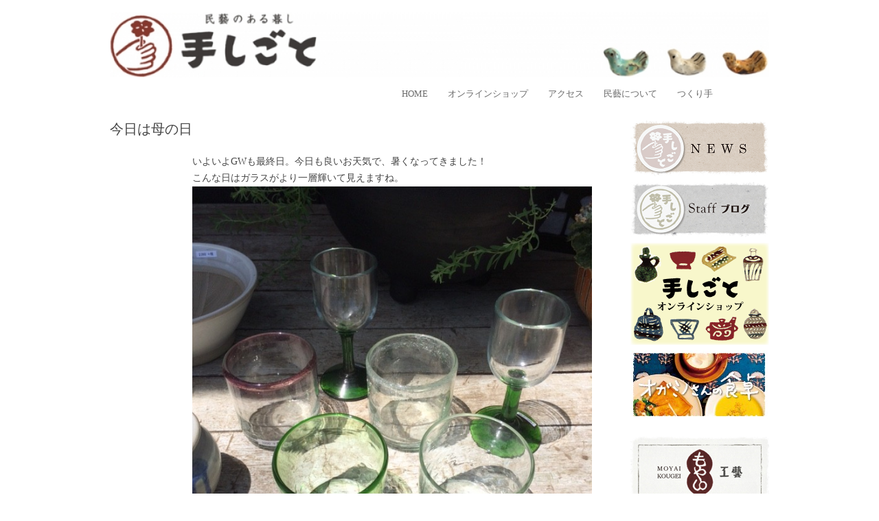

--- FILE ---
content_type: text/html; charset=UTF-8
request_url: http://blog.teshigoto.shop/archives/5157
body_size: 10377
content:
<!DOCTYPE html>
<!--[if IE 7]>
<html class="ie ie7" lang="ja">
<![endif]-->
<!--[if IE 8]>
<html class="ie ie8" lang="ja">
<![endif]-->
<!--[if !(IE 7) | !(IE 8)  ]><!-->
<html lang="ja">
<!--<![endif]-->
<head>
<meta charset="UTF-8" />
<meta name="viewport" content="width=device-width" />
<title>今日は母の日 | “民芸のある暮し” 手しごと</title>
<link rel="shortcut icon" href="http://blog.teshigoto.shop/favicon.ico" />
<link rel="profile" href="http://gmpg.org/xfn/11" />
<link rel="pingback" href="http://blog.teshigoto.shop/xmlrpc.php" />
<!--[if lt IE 9]>
<script src="http://blog.teshigoto.shop/wp-content/themes/twentytwelve/js/html5.js" type="text/javascript"></script>
<![endif]-->
<meta name='robots' content='max-image-preview:large' />
	<style>img:is([sizes="auto" i], [sizes^="auto," i]) { contain-intrinsic-size: 3000px 1500px }</style>
	<link rel='dns-prefetch' href='//cdn.jsdelivr.net' />
<link rel="alternate" type="application/rss+xml" title="“民芸のある暮し” 手しごと &raquo; フィード" href="http://blog.teshigoto.shop/feed" />
<link rel="alternate" type="application/rss+xml" title="“民芸のある暮し” 手しごと &raquo; コメントフィード" href="http://blog.teshigoto.shop/comments/feed" />
<script type="text/javascript">
/* <![CDATA[ */
window._wpemojiSettings = {"baseUrl":"https:\/\/s.w.org\/images\/core\/emoji\/16.0.1\/72x72\/","ext":".png","svgUrl":"https:\/\/s.w.org\/images\/core\/emoji\/16.0.1\/svg\/","svgExt":".svg","source":{"concatemoji":"http:\/\/blog.teshigoto.shop\/wp-includes\/js\/wp-emoji-release.min.js?ver=6.8.3"}};
/*! This file is auto-generated */
!function(s,n){var o,i,e;function c(e){try{var t={supportTests:e,timestamp:(new Date).valueOf()};sessionStorage.setItem(o,JSON.stringify(t))}catch(e){}}function p(e,t,n){e.clearRect(0,0,e.canvas.width,e.canvas.height),e.fillText(t,0,0);var t=new Uint32Array(e.getImageData(0,0,e.canvas.width,e.canvas.height).data),a=(e.clearRect(0,0,e.canvas.width,e.canvas.height),e.fillText(n,0,0),new Uint32Array(e.getImageData(0,0,e.canvas.width,e.canvas.height).data));return t.every(function(e,t){return e===a[t]})}function u(e,t){e.clearRect(0,0,e.canvas.width,e.canvas.height),e.fillText(t,0,0);for(var n=e.getImageData(16,16,1,1),a=0;a<n.data.length;a++)if(0!==n.data[a])return!1;return!0}function f(e,t,n,a){switch(t){case"flag":return n(e,"\ud83c\udff3\ufe0f\u200d\u26a7\ufe0f","\ud83c\udff3\ufe0f\u200b\u26a7\ufe0f")?!1:!n(e,"\ud83c\udde8\ud83c\uddf6","\ud83c\udde8\u200b\ud83c\uddf6")&&!n(e,"\ud83c\udff4\udb40\udc67\udb40\udc62\udb40\udc65\udb40\udc6e\udb40\udc67\udb40\udc7f","\ud83c\udff4\u200b\udb40\udc67\u200b\udb40\udc62\u200b\udb40\udc65\u200b\udb40\udc6e\u200b\udb40\udc67\u200b\udb40\udc7f");case"emoji":return!a(e,"\ud83e\udedf")}return!1}function g(e,t,n,a){var r="undefined"!=typeof WorkerGlobalScope&&self instanceof WorkerGlobalScope?new OffscreenCanvas(300,150):s.createElement("canvas"),o=r.getContext("2d",{willReadFrequently:!0}),i=(o.textBaseline="top",o.font="600 32px Arial",{});return e.forEach(function(e){i[e]=t(o,e,n,a)}),i}function t(e){var t=s.createElement("script");t.src=e,t.defer=!0,s.head.appendChild(t)}"undefined"!=typeof Promise&&(o="wpEmojiSettingsSupports",i=["flag","emoji"],n.supports={everything:!0,everythingExceptFlag:!0},e=new Promise(function(e){s.addEventListener("DOMContentLoaded",e,{once:!0})}),new Promise(function(t){var n=function(){try{var e=JSON.parse(sessionStorage.getItem(o));if("object"==typeof e&&"number"==typeof e.timestamp&&(new Date).valueOf()<e.timestamp+604800&&"object"==typeof e.supportTests)return e.supportTests}catch(e){}return null}();if(!n){if("undefined"!=typeof Worker&&"undefined"!=typeof OffscreenCanvas&&"undefined"!=typeof URL&&URL.createObjectURL&&"undefined"!=typeof Blob)try{var e="postMessage("+g.toString()+"("+[JSON.stringify(i),f.toString(),p.toString(),u.toString()].join(",")+"));",a=new Blob([e],{type:"text/javascript"}),r=new Worker(URL.createObjectURL(a),{name:"wpTestEmojiSupports"});return void(r.onmessage=function(e){c(n=e.data),r.terminate(),t(n)})}catch(e){}c(n=g(i,f,p,u))}t(n)}).then(function(e){for(var t in e)n.supports[t]=e[t],n.supports.everything=n.supports.everything&&n.supports[t],"flag"!==t&&(n.supports.everythingExceptFlag=n.supports.everythingExceptFlag&&n.supports[t]);n.supports.everythingExceptFlag=n.supports.everythingExceptFlag&&!n.supports.flag,n.DOMReady=!1,n.readyCallback=function(){n.DOMReady=!0}}).then(function(){return e}).then(function(){var e;n.supports.everything||(n.readyCallback(),(e=n.source||{}).concatemoji?t(e.concatemoji):e.wpemoji&&e.twemoji&&(t(e.twemoji),t(e.wpemoji)))}))}((window,document),window._wpemojiSettings);
/* ]]> */
</script>
<link rel='stylesheet' id='twb-open-sans-css' href='https://fonts.googleapis.com/css?family=Open+Sans%3A300%2C400%2C500%2C600%2C700%2C800&#038;display=swap&#038;ver=6.8.3' type='text/css' media='all' />
<link rel='stylesheet' id='twbbwg-global-css' href='http://blog.teshigoto.shop/wp-content/plugins/photo-gallery/booster/assets/css/global.css?ver=1.0.0' type='text/css' media='all' />
<link rel='stylesheet' id='sbi_styles-css' href='http://blog.teshigoto.shop/wp-content/plugins/instagram-feed/css/sbi-styles.min.css?ver=6.10.0' type='text/css' media='all' />
<style id='wp-emoji-styles-inline-css' type='text/css'>

	img.wp-smiley, img.emoji {
		display: inline !important;
		border: none !important;
		box-shadow: none !important;
		height: 1em !important;
		width: 1em !important;
		margin: 0 0.07em !important;
		vertical-align: -0.1em !important;
		background: none !important;
		padding: 0 !important;
	}
</style>
<link rel='stylesheet' id='wp-block-library-css' href='http://blog.teshigoto.shop/wp-includes/css/dist/block-library/style.min.css?ver=6.8.3' type='text/css' media='all' />
<style id='classic-theme-styles-inline-css' type='text/css'>
/*! This file is auto-generated */
.wp-block-button__link{color:#fff;background-color:#32373c;border-radius:9999px;box-shadow:none;text-decoration:none;padding:calc(.667em + 2px) calc(1.333em + 2px);font-size:1.125em}.wp-block-file__button{background:#32373c;color:#fff;text-decoration:none}
</style>
<style id='global-styles-inline-css' type='text/css'>
:root{--wp--preset--aspect-ratio--square: 1;--wp--preset--aspect-ratio--4-3: 4/3;--wp--preset--aspect-ratio--3-4: 3/4;--wp--preset--aspect-ratio--3-2: 3/2;--wp--preset--aspect-ratio--2-3: 2/3;--wp--preset--aspect-ratio--16-9: 16/9;--wp--preset--aspect-ratio--9-16: 9/16;--wp--preset--color--black: #000000;--wp--preset--color--cyan-bluish-gray: #abb8c3;--wp--preset--color--white: #ffffff;--wp--preset--color--pale-pink: #f78da7;--wp--preset--color--vivid-red: #cf2e2e;--wp--preset--color--luminous-vivid-orange: #ff6900;--wp--preset--color--luminous-vivid-amber: #fcb900;--wp--preset--color--light-green-cyan: #7bdcb5;--wp--preset--color--vivid-green-cyan: #00d084;--wp--preset--color--pale-cyan-blue: #8ed1fc;--wp--preset--color--vivid-cyan-blue: #0693e3;--wp--preset--color--vivid-purple: #9b51e0;--wp--preset--gradient--vivid-cyan-blue-to-vivid-purple: linear-gradient(135deg,rgba(6,147,227,1) 0%,rgb(155,81,224) 100%);--wp--preset--gradient--light-green-cyan-to-vivid-green-cyan: linear-gradient(135deg,rgb(122,220,180) 0%,rgb(0,208,130) 100%);--wp--preset--gradient--luminous-vivid-amber-to-luminous-vivid-orange: linear-gradient(135deg,rgba(252,185,0,1) 0%,rgba(255,105,0,1) 100%);--wp--preset--gradient--luminous-vivid-orange-to-vivid-red: linear-gradient(135deg,rgba(255,105,0,1) 0%,rgb(207,46,46) 100%);--wp--preset--gradient--very-light-gray-to-cyan-bluish-gray: linear-gradient(135deg,rgb(238,238,238) 0%,rgb(169,184,195) 100%);--wp--preset--gradient--cool-to-warm-spectrum: linear-gradient(135deg,rgb(74,234,220) 0%,rgb(151,120,209) 20%,rgb(207,42,186) 40%,rgb(238,44,130) 60%,rgb(251,105,98) 80%,rgb(254,248,76) 100%);--wp--preset--gradient--blush-light-purple: linear-gradient(135deg,rgb(255,206,236) 0%,rgb(152,150,240) 100%);--wp--preset--gradient--blush-bordeaux: linear-gradient(135deg,rgb(254,205,165) 0%,rgb(254,45,45) 50%,rgb(107,0,62) 100%);--wp--preset--gradient--luminous-dusk: linear-gradient(135deg,rgb(255,203,112) 0%,rgb(199,81,192) 50%,rgb(65,88,208) 100%);--wp--preset--gradient--pale-ocean: linear-gradient(135deg,rgb(255,245,203) 0%,rgb(182,227,212) 50%,rgb(51,167,181) 100%);--wp--preset--gradient--electric-grass: linear-gradient(135deg,rgb(202,248,128) 0%,rgb(113,206,126) 100%);--wp--preset--gradient--midnight: linear-gradient(135deg,rgb(2,3,129) 0%,rgb(40,116,252) 100%);--wp--preset--font-size--small: 13px;--wp--preset--font-size--medium: 20px;--wp--preset--font-size--large: 36px;--wp--preset--font-size--x-large: 42px;--wp--preset--spacing--20: 0.44rem;--wp--preset--spacing--30: 0.67rem;--wp--preset--spacing--40: 1rem;--wp--preset--spacing--50: 1.5rem;--wp--preset--spacing--60: 2.25rem;--wp--preset--spacing--70: 3.38rem;--wp--preset--spacing--80: 5.06rem;--wp--preset--shadow--natural: 6px 6px 9px rgba(0, 0, 0, 0.2);--wp--preset--shadow--deep: 12px 12px 50px rgba(0, 0, 0, 0.4);--wp--preset--shadow--sharp: 6px 6px 0px rgba(0, 0, 0, 0.2);--wp--preset--shadow--outlined: 6px 6px 0px -3px rgba(255, 255, 255, 1), 6px 6px rgba(0, 0, 0, 1);--wp--preset--shadow--crisp: 6px 6px 0px rgba(0, 0, 0, 1);}:where(.is-layout-flex){gap: 0.5em;}:where(.is-layout-grid){gap: 0.5em;}body .is-layout-flex{display: flex;}.is-layout-flex{flex-wrap: wrap;align-items: center;}.is-layout-flex > :is(*, div){margin: 0;}body .is-layout-grid{display: grid;}.is-layout-grid > :is(*, div){margin: 0;}:where(.wp-block-columns.is-layout-flex){gap: 2em;}:where(.wp-block-columns.is-layout-grid){gap: 2em;}:where(.wp-block-post-template.is-layout-flex){gap: 1.25em;}:where(.wp-block-post-template.is-layout-grid){gap: 1.25em;}.has-black-color{color: var(--wp--preset--color--black) !important;}.has-cyan-bluish-gray-color{color: var(--wp--preset--color--cyan-bluish-gray) !important;}.has-white-color{color: var(--wp--preset--color--white) !important;}.has-pale-pink-color{color: var(--wp--preset--color--pale-pink) !important;}.has-vivid-red-color{color: var(--wp--preset--color--vivid-red) !important;}.has-luminous-vivid-orange-color{color: var(--wp--preset--color--luminous-vivid-orange) !important;}.has-luminous-vivid-amber-color{color: var(--wp--preset--color--luminous-vivid-amber) !important;}.has-light-green-cyan-color{color: var(--wp--preset--color--light-green-cyan) !important;}.has-vivid-green-cyan-color{color: var(--wp--preset--color--vivid-green-cyan) !important;}.has-pale-cyan-blue-color{color: var(--wp--preset--color--pale-cyan-blue) !important;}.has-vivid-cyan-blue-color{color: var(--wp--preset--color--vivid-cyan-blue) !important;}.has-vivid-purple-color{color: var(--wp--preset--color--vivid-purple) !important;}.has-black-background-color{background-color: var(--wp--preset--color--black) !important;}.has-cyan-bluish-gray-background-color{background-color: var(--wp--preset--color--cyan-bluish-gray) !important;}.has-white-background-color{background-color: var(--wp--preset--color--white) !important;}.has-pale-pink-background-color{background-color: var(--wp--preset--color--pale-pink) !important;}.has-vivid-red-background-color{background-color: var(--wp--preset--color--vivid-red) !important;}.has-luminous-vivid-orange-background-color{background-color: var(--wp--preset--color--luminous-vivid-orange) !important;}.has-luminous-vivid-amber-background-color{background-color: var(--wp--preset--color--luminous-vivid-amber) !important;}.has-light-green-cyan-background-color{background-color: var(--wp--preset--color--light-green-cyan) !important;}.has-vivid-green-cyan-background-color{background-color: var(--wp--preset--color--vivid-green-cyan) !important;}.has-pale-cyan-blue-background-color{background-color: var(--wp--preset--color--pale-cyan-blue) !important;}.has-vivid-cyan-blue-background-color{background-color: var(--wp--preset--color--vivid-cyan-blue) !important;}.has-vivid-purple-background-color{background-color: var(--wp--preset--color--vivid-purple) !important;}.has-black-border-color{border-color: var(--wp--preset--color--black) !important;}.has-cyan-bluish-gray-border-color{border-color: var(--wp--preset--color--cyan-bluish-gray) !important;}.has-white-border-color{border-color: var(--wp--preset--color--white) !important;}.has-pale-pink-border-color{border-color: var(--wp--preset--color--pale-pink) !important;}.has-vivid-red-border-color{border-color: var(--wp--preset--color--vivid-red) !important;}.has-luminous-vivid-orange-border-color{border-color: var(--wp--preset--color--luminous-vivid-orange) !important;}.has-luminous-vivid-amber-border-color{border-color: var(--wp--preset--color--luminous-vivid-amber) !important;}.has-light-green-cyan-border-color{border-color: var(--wp--preset--color--light-green-cyan) !important;}.has-vivid-green-cyan-border-color{border-color: var(--wp--preset--color--vivid-green-cyan) !important;}.has-pale-cyan-blue-border-color{border-color: var(--wp--preset--color--pale-cyan-blue) !important;}.has-vivid-cyan-blue-border-color{border-color: var(--wp--preset--color--vivid-cyan-blue) !important;}.has-vivid-purple-border-color{border-color: var(--wp--preset--color--vivid-purple) !important;}.has-vivid-cyan-blue-to-vivid-purple-gradient-background{background: var(--wp--preset--gradient--vivid-cyan-blue-to-vivid-purple) !important;}.has-light-green-cyan-to-vivid-green-cyan-gradient-background{background: var(--wp--preset--gradient--light-green-cyan-to-vivid-green-cyan) !important;}.has-luminous-vivid-amber-to-luminous-vivid-orange-gradient-background{background: var(--wp--preset--gradient--luminous-vivid-amber-to-luminous-vivid-orange) !important;}.has-luminous-vivid-orange-to-vivid-red-gradient-background{background: var(--wp--preset--gradient--luminous-vivid-orange-to-vivid-red) !important;}.has-very-light-gray-to-cyan-bluish-gray-gradient-background{background: var(--wp--preset--gradient--very-light-gray-to-cyan-bluish-gray) !important;}.has-cool-to-warm-spectrum-gradient-background{background: var(--wp--preset--gradient--cool-to-warm-spectrum) !important;}.has-blush-light-purple-gradient-background{background: var(--wp--preset--gradient--blush-light-purple) !important;}.has-blush-bordeaux-gradient-background{background: var(--wp--preset--gradient--blush-bordeaux) !important;}.has-luminous-dusk-gradient-background{background: var(--wp--preset--gradient--luminous-dusk) !important;}.has-pale-ocean-gradient-background{background: var(--wp--preset--gradient--pale-ocean) !important;}.has-electric-grass-gradient-background{background: var(--wp--preset--gradient--electric-grass) !important;}.has-midnight-gradient-background{background: var(--wp--preset--gradient--midnight) !important;}.has-small-font-size{font-size: var(--wp--preset--font-size--small) !important;}.has-medium-font-size{font-size: var(--wp--preset--font-size--medium) !important;}.has-large-font-size{font-size: var(--wp--preset--font-size--large) !important;}.has-x-large-font-size{font-size: var(--wp--preset--font-size--x-large) !important;}
:where(.wp-block-post-template.is-layout-flex){gap: 1.25em;}:where(.wp-block-post-template.is-layout-grid){gap: 1.25em;}
:where(.wp-block-columns.is-layout-flex){gap: 2em;}:where(.wp-block-columns.is-layout-grid){gap: 2em;}
:root :where(.wp-block-pullquote){font-size: 1.5em;line-height: 1.6;}
</style>
<link rel='stylesheet' id='contact-form-7-css' href='http://blog.teshigoto.shop/wp-content/plugins/contact-form-7/includes/css/styles.css?ver=4.9' type='text/css' media='all' />
<link rel='stylesheet' id='bwg_fonts-css' href='http://blog.teshigoto.shop/wp-content/plugins/photo-gallery/css/bwg-fonts/fonts.css?ver=0.0.1' type='text/css' media='all' />
<link rel='stylesheet' id='sumoselect-css' href='http://blog.teshigoto.shop/wp-content/plugins/photo-gallery/css/sumoselect.min.css?ver=3.4.6' type='text/css' media='all' />
<link rel='stylesheet' id='mCustomScrollbar-css' href='http://blog.teshigoto.shop/wp-content/plugins/photo-gallery/css/jquery.mCustomScrollbar.min.css?ver=3.1.5' type='text/css' media='all' />
<link rel='stylesheet' id='bwg_googlefonts-css' href='https://fonts.googleapis.com/css?family=Ubuntu&#038;subset=greek,latin,greek-ext,vietnamese,cyrillic-ext,latin-ext,cyrillic' type='text/css' media='all' />
<link rel='stylesheet' id='bwg_frontend-css' href='http://blog.teshigoto.shop/wp-content/plugins/photo-gallery/css/styles.min.css?ver=1.8.35' type='text/css' media='all' />
<link rel='stylesheet' id='post-list-style-css' href='http://blog.teshigoto.shop/wp-content/plugins/post-list-generator/post-list-generator.css?ver=1.3.0' type='text/css' media='all' />
<link rel='stylesheet' id='whats-new-style-css' href='http://blog.teshigoto.shop/wp-content/plugins/whats-new-genarator/whats-new.css?ver=1.11.2' type='text/css' media='all' />
<link rel='stylesheet' id='twentytwelve-style-css' href='http://blog.teshigoto.shop/wp-content/themes/twentytwelve_mini/style.css?ver=6.8.3' type='text/css' media='all' />
<!--[if lt IE 9]>
<link rel='stylesheet' id='twentytwelve-ie-css' href='http://blog.teshigoto.shop/wp-content/themes/twentytwelve/css/ie.css?ver=20121010' type='text/css' media='all' />
<![endif]-->
<script type="text/javascript" src="http://blog.teshigoto.shop/wp-includes/js/jquery/jquery.min.js?ver=3.7.1" id="jquery-core-js"></script>
<script type="text/javascript" src="http://blog.teshigoto.shop/wp-includes/js/jquery/jquery-migrate.min.js?ver=3.4.1" id="jquery-migrate-js"></script>
<script type="text/javascript" src="http://blog.teshigoto.shop/wp-content/plugins/photo-gallery/booster/assets/js/circle-progress.js?ver=1.2.2" id="twbbwg-circle-js"></script>
<script type="text/javascript" id="twbbwg-global-js-extra">
/* <![CDATA[ */
var twb = {"nonce":"ca3751b732","ajax_url":"http:\/\/blog.teshigoto.shop\/wp-admin\/admin-ajax.php","plugin_url":"http:\/\/blog.teshigoto.shop\/wp-content\/plugins\/photo-gallery\/booster","href":"http:\/\/blog.teshigoto.shop\/wp-admin\/admin.php?page=twbbwg_photo-gallery"};
var twb = {"nonce":"ca3751b732","ajax_url":"http:\/\/blog.teshigoto.shop\/wp-admin\/admin-ajax.php","plugin_url":"http:\/\/blog.teshigoto.shop\/wp-content\/plugins\/photo-gallery\/booster","href":"http:\/\/blog.teshigoto.shop\/wp-admin\/admin.php?page=twbbwg_photo-gallery"};
/* ]]> */
</script>
<script type="text/javascript" src="http://blog.teshigoto.shop/wp-content/plugins/photo-gallery/booster/assets/js/global.js?ver=1.0.0" id="twbbwg-global-js"></script>
<script type="text/javascript" src="http://blog.teshigoto.shop/wp-includes/js/tinymce/tinymce.min.js?ver=49110-20250317" id="wp-tinymce-root-js"></script>
<script type="text/javascript" src="http://blog.teshigoto.shop/wp-includes/js/tinymce/plugins/compat3x/plugin.min.js?ver=49110-20250317" id="wp-tinymce-js"></script>
<script type="text/javascript" src="http://blog.teshigoto.shop/wp-content/plugins/photo-gallery/js/jquery.sumoselect.min.js?ver=3.4.6" id="sumoselect-js"></script>
<script type="text/javascript" src="http://blog.teshigoto.shop/wp-content/plugins/photo-gallery/js/tocca.min.js?ver=2.0.9" id="bwg_mobile-js"></script>
<script type="text/javascript" src="http://blog.teshigoto.shop/wp-content/plugins/photo-gallery/js/jquery.mCustomScrollbar.concat.min.js?ver=3.1.5" id="mCustomScrollbar-js"></script>
<script type="text/javascript" src="http://blog.teshigoto.shop/wp-content/plugins/photo-gallery/js/jquery.fullscreen.min.js?ver=0.6.0" id="jquery-fullscreen-js"></script>
<script type="text/javascript" id="bwg_frontend-js-extra">
/* <![CDATA[ */
var bwg_objectsL10n = {"bwg_field_required":"\u30d5\u30a3\u30fc\u30eb\u30c9\u306f\u5fc5\u9808\u3067\u3059\u3002","bwg_mail_validation":"\u3053\u308c\u306f\u6709\u52b9\u306a\u30e1\u30fc\u30eb\u30a2\u30c9\u30ec\u30b9\u3067\u306f\u3042\u308a\u307e\u305b\u3093\u3002","bwg_search_result":"\u691c\u7d22\u306b\u4e00\u81f4\u3059\u308b\u753b\u50cf\u304c\u3042\u308a\u307e\u305b\u3093\u3002","bwg_select_tag":"Select Tag","bwg_order_by":"Order By","bwg_search":"\u691c\u7d22","bwg_show_ecommerce":"Show Ecommerce","bwg_hide_ecommerce":"Hide Ecommerce","bwg_show_comments":"\u30b3\u30e1\u30f3\u30c8\u3092\u8868\u793a","bwg_hide_comments":"\u30b3\u30e1\u30f3\u30c8\u3092\u975e\u8868\u793a\u306b\u3057\u307e\u3059","bwg_restore":"\u5fa9\u5143\u3057\u307e\u3059","bwg_maximize":"\u6700\u5927\u5316\u3057\u307e\u3059","bwg_fullscreen":"\u30d5\u30eb\u30b9\u30af\u30ea\u30fc\u30f3","bwg_exit_fullscreen":"\u30d5\u30eb\u30b9\u30af\u30ea\u30fc\u30f3\u3092\u7d42\u4e86\u3057\u307e\u3059","bwg_search_tag":"SEARCH...","bwg_tag_no_match":"No tags found","bwg_all_tags_selected":"All tags selected","bwg_tags_selected":"tags selected","play":"\u518d\u751f","pause":"\u4e00\u6642\u505c\u6b62\u3057\u307e\u3059","is_pro":"","bwg_play":"\u518d\u751f","bwg_pause":"\u4e00\u6642\u505c\u6b62\u3057\u307e\u3059","bwg_hide_info":"\u60c5\u5831\u3092\u96a0\u3059","bwg_show_info":"\u60c5\u5831\u3092\u8868\u793a\u3057\u307e\u3059","bwg_hide_rating":"Hide rating","bwg_show_rating":"Show rating","ok":"Ok","cancel":"Cancel","select_all":"Select all","lazy_load":"0","lazy_loader":"http:\/\/blog.teshigoto.shop\/wp-content\/plugins\/photo-gallery\/images\/ajax_loader.png","front_ajax":"0","bwg_tag_see_all":"see all tags","bwg_tag_see_less":"see less tags"};
/* ]]> */
</script>
<script type="text/javascript" src="http://blog.teshigoto.shop/wp-content/plugins/photo-gallery/js/scripts.min.js?ver=1.8.35" id="bwg_frontend-js"></script>
<script type="text/javascript" id="post-list-js-js-extra">
/* <![CDATA[ */
var PLG_Setting = {"ajaxurl":"http:\/\/blog.teshigoto.shop\/wp-admin\/admin-ajax.php","action":"get_post_ajax","plg_dateformat":"Y\u5e74n\u6708j\u65e5","next_page":"1"};
/* ]]> */
</script>
<script type="text/javascript" src="http://blog.teshigoto.shop/wp-content/plugins/post-list-generator/next-page.js?ver=1.3.0" id="post-list-js-js"></script>
<link rel="https://api.w.org/" href="http://blog.teshigoto.shop/wp-json/" /><link rel="alternate" title="JSON" type="application/json" href="http://blog.teshigoto.shop/wp-json/wp/v2/posts/5157" /><link rel="canonical" href="http://blog.teshigoto.shop/archives/5157" />
<link rel='shortlink' href='http://blog.teshigoto.shop/?p=5157' />
<link rel="alternate" title="oEmbed (JSON)" type="application/json+oembed" href="http://blog.teshigoto.shop/wp-json/oembed/1.0/embed?url=http%3A%2F%2Fblog.teshigoto.shop%2Farchives%2F5157" />
<link rel="alternate" title="oEmbed (XML)" type="text/xml+oembed" href="http://blog.teshigoto.shop/wp-json/oembed/1.0/embed?url=http%3A%2F%2Fblog.teshigoto.shop%2Farchives%2F5157&#038;format=xml" />
<meta name="cdp-version" content="1.2.4" /><link rel="apple-touch-icon" href="//blog.teshigoto.shop/wp-content/uploads/2014/04/Web.png" />
	<style type="text/css" id="twentytwelve-header-css">
			.site-title,
		.site-description {
			position: absolute;
			clip: rect(1px 1px 1px 1px); /* IE7 */
			clip: rect(1px, 1px, 1px, 1px);
		}
		</style>
	<style type="text/css" id="custom-background-css">
body.custom-background { background-color: #ffffff; }
</style>
	</head>

<body class="wp-singular post-template-default single single-post postid-5157 single-format-standard custom-background wp-theme-twentytwelve wp-child-theme-twentytwelve_mini metaslider-plugin custom-background-white">
<div id="page" class="hfeed site">
	<header id="masthead" class="site-header" role="banner">
		<hgroup>
			<h1 class="site-title"><a href="http://blog.teshigoto.shop/" title="“民芸のある暮し” 手しごと" rel="home">“民芸のある暮し” 手しごと</a></h1>
			<h2 class="site-description">「手しごと」は陶磁器、木工品、編組品、ガラスなど、日本各地の手仕事品を取り扱う、”民藝のある暮し”を提案するお店です。</h2>
		</hgroup>


				<a href="http://blog.teshigoto.shop/"><img src="http://blog.teshigoto.shop/wp-content/uploads/2014/05/header-image.jpg" class="header-image" width="960" height="95" alt="" /></a>
		<nav id="site-navigation" class="main-navigation" role="navigation">
			<h3 class="menu-toggle">メニュー</h3>
			<a class="assistive-text" href="#content" title="コンテンツへ移動">コンテンツへ移動</a>
			<div class="menu-menu1-container"><ul id="menu-menu1" class="nav-menu"><li id="menu-item-281" class="menu-item menu-item-type-custom menu-item-object-custom menu-item-home menu-item-281"><a href="http://blog.teshigoto.shop">home</a></li>
<li id="menu-item-9702" class="menu-item menu-item-type-custom menu-item-object-custom menu-item-9702"><a href="http://teshigoto.shop/">オンラインショップ</a></li>
<li id="menu-item-1393" class="menu-item menu-item-type-post_type menu-item-object-page menu-item-1393"><a href="http://blog.teshigoto.shop/access">アクセス</a></li>
<li id="menu-item-507" class="menu-item menu-item-type-post_type menu-item-object-page menu-item-507"><a href="http://blog.teshigoto.shop/mingei">民藝について</a></li>
<li id="menu-item-30" class="menu-item menu-item-type-post_type menu-item-object-page menu-item-30"><a href="http://blog.teshigoto.shop/tsukurite">つくり手</a></li>
</ul></div>		</nav><!-- #site-navigation -->

			</header><!-- #masthead -->

	<div id="main" class="wrapper">

<!--パンくず　ここから-->
<div class="breadcrumbs">
    </div>
	<div id="primary" class="site-content">
		<div id="content" role="main">

			
				
	<article id="post-5157" class="post-5157 post type-post status-publish format-standard hentry category-blog">
				<header class="entry-header">
									<h1 class="entry-title">今日は母の日</h1>
					</header><!-- .entry-header -->

				<div class="entry-content">
			<p style="padding-left: 120px;">いよいよGWも最終日。今日も良いお天気で、暑くなってきました！<br />
こんな日はガラスがより一層輝いて見えますね。<img fetchpriority="high" decoding="async" class="lazy lazy-hidden alignnone size-full wp-image-5158" src="[data-uri]" data-lazy-type="image" data-lazy-src="http://blog.teshigoto.shop/wp-content/uploads/2016/05/IMG_7841-e1462675516528.jpg" alt="IMG_7841" width="640" height="640" /><noscript><img fetchpriority="high" decoding="async" class="alignnone size-full wp-image-5158" src="http://blog.teshigoto.shop/wp-content/uploads/2016/05/IMG_7841-e1462675516528.jpg" alt="IMG_7841" width="640" height="640" /></noscript></p>
<p style="padding-left: 120px;">さて、今日は母の日でもあります。<br />
当店にも母の日ギフトをお求めの方がここ数日は多数ご来店され、皆様思い思いの感謝の形を手仕事の品に込めてらっしゃいました。喜んで下さいますように！<br />
実はまだ準備していない&#8230;と焦っていらっしゃる方、ギフトにぴったりな品が色々とございますので、どうぞお気軽にお越し下さいね。</p>
<p style="padding-left: 120px;">手しごと　堀田</p>
					</div><!-- .entry-content -->
		
		<footer class="entry-meta">
			カテゴリー: <a href="http://blog.teshigoto.shop/con/blog" rel="category tag">ブログ</a> | 投稿日: <a href="http://blog.teshigoto.shop/archives/5157" title="11:47 AM" rel="bookmark"><time class="entry-date" datetime="2016-05-08T11:47:35+09:00">2016年5月8日</time></a> | <span class="by-author">投稿者: <span class="author vcard"><a class="url fn n" href="http://blog.teshigoto.shop/archives/author/teshigoto_oyamadai" title="手しごとスタッフ の投稿をすべて表示" rel="author">手しごとスタッフ</a></span></span>								</footer><!-- .entry-meta -->
	</article><!-- #post -->

				<nav class="nav-single">
					<h3 class="assistive-text">投稿ナビゲーション</h3>
					<span class="nav-previous"><a href="http://blog.teshigoto.shop/archives/5141" rel="prev"><span class="meta-nav">&larr;</span> 瀬戸本業一里塚窯　入荷しました</a></span>
					<span class="nav-next"><a href="http://blog.teshigoto.shop/archives/5165" rel="next">本日の手しごと <span class="meta-nav">&rarr;</span></a></span>
				</nav><!-- .nav-single -->

				
<div id="comments" class="comments-area">

	
	
	
</div><!-- #comments .comments-area -->
			
		</div><!-- #content -->
	</div><!-- #primary -->


			<div id="secondary" class="widget-area" role="complementary">
			<aside id="text-9" class="widget widget_text">			<div class="textwidget"><a href="http://blog.teshigoto.shop/con/news"><img src="[data-uri]" data-lazy-type="image" data-lazy-src="http://blog.teshigoto.shop/wp-content/uploads/2014/05/ban_06.jpg" alt="ニュース" width="202" height="81" border="0" class="lazy lazy-hidden photo-over" /><noscript><img src="http://blog.teshigoto.shop/wp-content/uploads/2014/05/ban_06.jpg" alt="ニュース" width="202" height="81" border="0" class="photo-over" /></noscript></a>

<a href="http://blog.teshigoto.shop/con/blog"><img src="[data-uri]" data-lazy-type="image" data-lazy-src="http://blog.teshigoto.shop/wp-content/uploads/2014/03/ban_07.jpg" alt="スタッフブログ" border="0" class="lazy lazy-hidden photo-over" /><noscript><img src="http://blog.teshigoto.shop/wp-content/uploads/2014/03/ban_07.jpg" alt="スタッフブログ" border="0" class="photo-over" /></noscript></a>

<a href="http://teshigoto.shop" target="_blank"><img src="[data-uri]" data-lazy-type="image" data-lazy-src="http://blog.teshigoto.shop/wp-content/uploads/2020/02/webshop_banner-1.png" alt="オンラインショップ" border="0" class="lazy lazy-hidden photo-over" /><noscript><img src="http://blog.teshigoto.shop/wp-content/uploads/2020/02/webshop_banner-1.png" alt="オンラインショップ" border="0" class="photo-over" /></noscript></a>

<a href="http://blog.teshigoto.shop/con/ogamino"><img src="[data-uri]" data-lazy-type="image" data-lazy-src="http://blog.teshigoto.shop/wp-content/uploads/2021/01/ban_ogamino_Fotor-1.jpg" alt="オガミノさんの食卓" border="0" class="lazy lazy-hidden photo-over" /><noscript><img src="http://blog.teshigoto.shop/wp-content/uploads/2021/01/ban_ogamino_Fotor-1.jpg" alt="オガミノさんの食卓" border="0" class="photo-over" /></noscript></a>
</div>
		</aside><aside id="text-7" class="widget widget_text">			<div class="textwidget"><a href="http://moyaikogei.jp/" target="_blank"><img src="[data-uri]" data-lazy-type="image" data-lazy-src="http://blog.teshigoto.shop/wp-content/uploads/2014/03/ban_02.jpg" alt="鎌倉 もやい工藝" border="0" class="lazy lazy-hidden photo-over" /><noscript><img src="http://blog.teshigoto.shop/wp-content/uploads/2014/03/ban_02.jpg" alt="鎌倉 もやい工藝" border="0" class="photo-over" /></noscript></a>

<a href="http://akizuki-teshigoto.com/" target="_blank"><img src="[data-uri]" data-lazy-type="image" data-lazy-src="http://blog.teshigoto.shop/wp-content/uploads/2014/03/ban_01.jpg" alt="秋月" border="0" class="lazy lazy-hidden photo-over" /><noscript><img src="http://blog.teshigoto.shop/wp-content/uploads/2014/03/ban_01.jpg" alt="秋月" border="0" class="photo-over" /></noscript></a>

<a href="http://teshigoto.jp/" target="_blank"><img src="[data-uri]" data-lazy-type="image" data-lazy-src="http://blog.teshigoto.shop/wp-content/uploads/2014/04/ban_forum.jpg" alt="手仕事フォーラム" width="202" height="77" border="0" class="lazy lazy-hidden photo-over" /><noscript><img src="http://blog.teshigoto.shop/wp-content/uploads/2014/04/ban_forum.jpg" alt="手仕事フォーラム" width="202" height="77" border="0" class="photo-over" /></noscript></a>



<a href="https://www.facebook.com/teshigotoshop" target="_blank"><img src="[data-uri]" data-lazy-type="image" data-lazy-src="http://blog.teshigoto.shop/wp-content/uploads/2016/07/ban_fb.png" alt="facebook" width="202" height=“39” border="0" class="lazy lazy-hidden photo-over" /><noscript><img src="http://blog.teshigoto.shop/wp-content/uploads/2016/07/ban_fb.png" alt="facebook" width="202" height=“39” border="0" class="photo-over" /></noscript></a>

<a href="https://www.instagram.com/oyamadai_teshigoto" target="_blank"><img src="[data-uri]" data-lazy-type="image" data-lazy-src="http://blog.teshigoto.shop/wp-content/uploads/2016/07/ban_insta-1.png" alt="手しごとinstagram" width="202" height=“47” border="0" class="lazy lazy-hidden photo-over" /><noscript><img src="http://blog.teshigoto.shop/wp-content/uploads/2016/07/ban_insta-1.png" alt="手しごとinstagram" width="202" height=“47” border="0" class="photo-over" /></noscript></a>
</div>
		</aside><aside id="search-2" class="widget widget_search"><form role="search" method="get" id="searchform" class="searchform" action="http://blog.teshigoto.shop/">
				<div>
					<label class="screen-reader-text" for="s">検索:</label>
					<input type="text" value="" name="s" id="s" />
					<input type="submit" id="searchsubmit" value="検索" />
				</div>
			</form></aside>		</div><!-- #secondary -->
		</div><!-- #main .wrapper -->
	<footer id="colophon" role="contentinfo">
		<div class="site-info">

	<p>&copy; 2026 “民芸のある暮し” 手しごと All rights reserved. 
　　　　　　　　　　　　　　　<a href="http://oyamadai-teshigoto.com/inquiry">お問い合わせ</a> ・ <a href="http://oyamadai-teshigoto.com/sitemap">サイトマップ</a> ・ <a href="http://oyamadai-teshigoto.com/privacy">プライバシーポリシー</a> ・ <a href="http://oyamadai-teshigoto.com/guide">サイトのご利用条件</a></p>
		</div><!-- .site-info -->
	</footer><!-- #colophon -->
</div><!-- #page -->

<script type="speculationrules">
{"prefetch":[{"source":"document","where":{"and":[{"href_matches":"\/*"},{"not":{"href_matches":["\/wp-*.php","\/wp-admin\/*","\/wp-content\/uploads\/*","\/wp-content\/*","\/wp-content\/plugins\/*","\/wp-content\/themes\/twentytwelve_mini\/*","\/wp-content\/themes\/twentytwelve\/*","\/*\\?(.+)"]}},{"not":{"selector_matches":"a[rel~=\"nofollow\"]"}},{"not":{"selector_matches":".no-prefetch, .no-prefetch a"}}]},"eagerness":"conservative"}]}
</script>
<!-- Instagram Feed JS -->
<script type="text/javascript">
var sbiajaxurl = "http://blog.teshigoto.shop/wp-admin/admin-ajax.php";
</script>
<script type="text/javascript" id="contact-form-7-js-extra">
/* <![CDATA[ */
var wpcf7 = {"apiSettings":{"root":"http:\/\/blog.teshigoto.shop\/wp-json\/contact-form-7\/v1","namespace":"contact-form-7\/v1"},"recaptcha":{"messages":{"empty":"\u3042\u306a\u305f\u304c\u30ed\u30dc\u30c3\u30c8\u3067\u306f\u306a\u3044\u3053\u3068\u3092\u8a3c\u660e\u3057\u3066\u304f\u3060\u3055\u3044\u3002"}}};
/* ]]> */
</script>
<script type="text/javascript" src="http://blog.teshigoto.shop/wp-content/plugins/contact-form-7/includes/js/scripts.js?ver=4.9" id="contact-form-7-js"></script>
<script type="text/javascript" src="http://blog.teshigoto.shop/wp-content/themes/twentytwelve/js/navigation.js?ver=20140318" id="twentytwelve-navigation-js"></script>
<script type="text/javascript" id="BJLL-js-extra">
/* <![CDATA[ */
var BJLL_options = {"threshold":"350"};
/* ]]> */
</script>
<script type="text/javascript" src="http://blog.teshigoto.shop/wp-content/plugins/bj-lazy-load/js/bj-lazy-load.min.js?ver=2" id="BJLL-js"></script>
<script type="text/javascript" id="wp_slimstat-js-extra">
/* <![CDATA[ */
var SlimStatParams = {"ajaxurl":"http:\/\/blog.teshigoto.shop\/wp-admin\/admin-ajax.php","baseurl":"\/","dnt":"noslimstat,ab-item","ci":"YTo0OntzOjEyOiJjb250ZW50X3R5cGUiO3M6NDoicG9zdCI7czo4OiJjYXRlZ29yeSI7czoyOiI1MSI7czoxMDoiY29udGVudF9pZCI7aTo1MTU3O3M6NjoiYXV0aG9yIjtzOjE4OiJ0ZXNoaWdPdE9fT3lhbWFkYWkiO30-.4efe604db83c1f9926c1e50a8259231f"};
/* ]]> */
</script>
<script type="text/javascript" src="https://cdn.jsdelivr.net/wp/wp-slimstat/tags/4.8.8.1/wp-slimstat.min.js" id="wp_slimstat-js"></script>
</body>
</html>

--- FILE ---
content_type: text/html; charset=UTF-8
request_url: http://blog.teshigoto.shop/wp-admin/admin-ajax.php
body_size: 205
content:
147200.944fbf211c29f5744b7c2c794c908cd5

--- FILE ---
content_type: text/css
request_url: http://blog.teshigoto.shop/wp-content/plugins/post-list-generator/post-list-generator.css?ver=1.3.0
body_size: 742
content:
@CHARSET "UTF-8";.post-table{margin:10px 0;width:100%;border-style:none !important;overflow:hidden;word-break:break-all;}
.post-table td, .post-table tr{border-style:none !important;}
.post-table .postdate{width:8em;padding-left:10px;}
.post-list #next-post-btn{margin:15px auto;width:120px;line-height:2.4;background-color:#428bca;border-color:#3071a9;color:#FFFFFF;vertical-align:middle;text-align:center;cursor:pointer;display:none;-webkit-border-radius:5px;-moz-border-radius:5px;-ms-border-radius:5px;-o-border-radius:5px;border-radius:5px;}
.post-list #next-post-btn:hover, .post-list #next-post-btn:focus{background-color:#3071a9;border-color:#245682;color:#FFFFFF;}
.post-list #loader{display:none;text-align:center;margin:15px auto;}

--- FILE ---
content_type: text/css
request_url: http://blog.teshigoto.shop/wp-content/plugins/whats-new-genarator/whats-new.css?ver=1.11.2
body_size: 899
content:
div.whatsnew{margin:20px 0;font-size:100%;word-break:break-all;overflow:hidden;}
div.wn-head{margin:0;padding:2px 10px;overflow:hidden;}
div.wn-head .wn-postlist{background:transparent url("./image/list.png") left center no-repeat;font-weight:normal;font-size:90%;text-align:right;cursor:pointer;float:right;width:4.2em;}
div.wn-head .wn-title{font-weight:bold;font-size:100%;text-align:left;overflow:hidden;}
div.wn-item{margin:7px 0;padding:0;border:0;overflow:hidden;}
div.wn-item .wn-date{margin:0 0 0 0.3em;padding:0;border:0;float:left;width:8.1em;font-weight:normal;overflow:hidden;white-space:nowrap;}
div.wn-item .wn-article{padding:0 2px;overflow:hidden;}
div.wn-item .wn-article .newmark{font-size:74%;padding:1px 5px;vertical-align:middle;color:White;background-color:#c08641;-webkit-border-radius:3px;-moz-border-radius:3px;-ms-border-radius:3px;-o-border-radius:3px;border-radius:3px;}